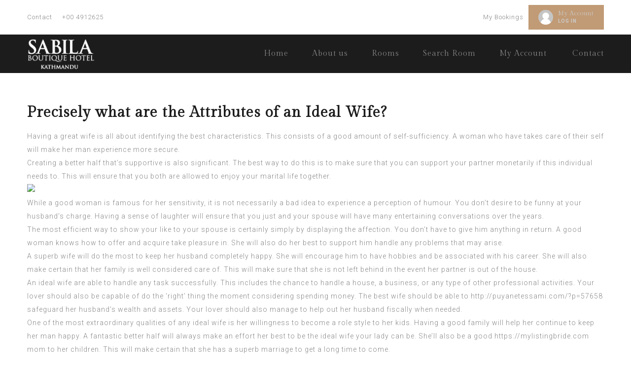

--- FILE ---
content_type: text/css
request_url: https://www.hotelsabila.com/wp-content/plugins/nd-booking/assets/css/style.css?ver=6.3.7
body_size: 26793
content:
/* -----------------START STRUCTURE ----------------- */
.nd_booking_section { float: left; width: 100%; }
.nd_booking_container{ width:1200px; margin:auto; padding: 0px; }
.nd_booking_clearfix:after { content: ""; display: block; height: 0; clear: both; visibility: hidden; }


/* -----------------START CLASS ----------------- */

.nd_booking_width_100_percentage { width: 100%; }
.nd_booking_width_75_percentage { width: 75%; }
.nd_booking_width_70_percentage { width: 70%; }
.nd_booking_width_66_percentage { width: 66.66%; }
.nd_booking_width_65_percentage { width: 65%; }
.nd_booking_width_60_percentage { width: 60%; }
.nd_booking_width_50_percentage { width: 50%; }
.nd_booking_width_45_percentage { width: 45%; }
.nd_booking_width_40_percentage { width: 40%; }
.nd_booking_width_35_percentage { width: 35%; }
.nd_booking_width_33_percentage { width: 33.33%; }
.nd_booking_width_30_percentage { width: 30%; }
.nd_booking_width_25_percentage { width: 25%; }
.nd_booking_width_20_percentage { width: 20%; }
.nd_booking_width_15_percentage { width: 15%; }
.nd_booking_width_10_percentage { width: 10%; }
.nd_booking_width_650 { width: 650px; }
.nd_booking_width_160 { width: 160px; }
.nd_booking_width_60 { width: 60px; }
.nd_booking_width_50 { width: 50px; }
.nd_booking_width_40 { width: 40px; }
.nd_booking_width_30 { width: 30px; }
.nd_booking_width_25 { width: 25px; }
.nd_booking_width_20 { width: 20px; }
.nd_booking_width_18 { width: 18px; }
.nd_booking_width_initial { width: initial; }


.nd_booking_transform_rotate_180 { transform: rotate(180deg); }


.nd_booking_height_250 { height: 250px; }
.nd_booking_height_200 { height: 200px; }
.nd_booking_height_130 { height: 130px; }
.nd_booking_height_110 { height: 110px; }
.nd_booking_height_100 { height: 100px; }
.nd_booking_height_80 { height: 80px; }
.nd_booking_height_60 { height: 60px; }
.nd_booking_height_50 { height: 50px; }
.nd_booking_height_45 { height: 45px; }
.nd_booking_height_40 { height: 40px; }
.nd_booking_height_30 { height: 30px; }
.nd_booking_height_25 { height: 25px; }
.nd_booking_height_20 { height: 20px; }
.nd_booking_height_15 { height: 15px; }
.nd_booking_height_18 { height: 18px; }
.nd_booking_height_10 { height: 10px; }
.nd_booking_height_7 { height: 7px; }
.nd_booking_height_5 { height: 5px; }
.nd_booking_height_3 { height: 3px; }
.nd_booking_height_1 { height: 1px; }
.nd_booking_height_2 { height: 2px; }
.nd_booking_height_0 { height: 0px; }
.nd_booking_height_0_important { height: 0px !important; }
.nd_booking_height_100_percentage { height: 100%; }
.nd_booking_min_height_100 { min-height: 100px; }

.nd_booking_float_left { float: left; }
.nd_booking_float_right { float: right; }
.nd_booking_float_none { float: none; }

.nd_booking_padding_0 { padding: 0px; }
.nd_booking_padding_0_important { padding: 0px !important; }
.nd_booking_padding_5 { padding: 5px; }
.nd_booking_padding_7 { padding: 7px; }
.nd_booking_padding_8 { padding: 8px; }
.nd_booking_padding_10 { padding: 10px; }
.nd_booking_padding_15 { padding: 15px; }
.nd_booking_padding_20 { padding: 20px; }
.nd_booking_padding_30 { padding: 30px; }
.nd_booking_padding_40 { padding: 40px; }
.nd_booking_padding_50 { padding: 50px; }

.nd_booking_padding_10_0 { padding: 10px 0px; }
.nd_booking_padding_10_20 { padding: 10px 20px; }
.nd_booking_padding_10_15 { padding: 10px 15px; }
.nd_booking_padding_10_20_important { padding: 10px 20px !important; }
.nd_booking_padding_10_25 { padding: 10px 25px; }
.nd_booking_padding_20_10 { padding: 20px 10px; }
.nd_booking_padding_20_15 { padding: 20px 15px; }
.nd_booking_padding_20_25 { padding: 20px 25px; }
.nd_booking_padding_20_30 { padding: 20px 30px; }
.nd_booking_padding_20_0 { padding: 20px 0px; }
.nd_booking_padding_15_0 { padding: 15px 0px; }
.nd_booking_padding_18_0 { padding: 18px 0px; }
.nd_booking_padding_15_20 { padding: 15px 20px; }
.nd_booking_padding_15_25 { padding: 15px 25px; }
.nd_booking_padding_15_30 { padding: 15px 30px; }
.nd_booking_padding_15_35 { padding: 15px 35px; }
.nd_booking_padding_15_35_important { padding: 15px 35px !important; }
.nd_booking_padding_15_30_important { padding: 15px 30px !important; }
.nd_booking_padding_15_25_important { padding: 15px 25px !important; }
.nd_booking_padding_5_0 { padding: 5px 0px; }
.nd_booking_padding_40_20 { padding: 40px 20px; }
.nd_booking_padding_40_0 { padding: 40px 0px; }
.nd_booking_padding_5_10 { padding: 5px 10px; }
.nd_booking_padding_3_5 { padding: 3px 5px; }
.nd_booking_padding_5_20 { padding: 5px 20px; }
.nd_booking_padding_0_5 { padding: 0px 5px; }
.nd_booking_padding_0_10 { padding: 0px 10px; }
.nd_booking_padding_0_15 { padding: 0px 15px; }
.nd_booking_padding_0_20 { padding: 0px 20px; }
.nd_booking_padding_0_30 { padding: 0px 30px; }
.nd_booking_padding_0_50 { padding: 0px 50px; }
.nd_booking_padding_bottom_0 { padding-bottom: 0px; }
.nd_booking_padding_bottom_5 { padding-bottom: 5px; }
.nd_booking_padding_bottom_15 { padding-bottom: 15px; }
.nd_booking_padding_bottom_20 { padding-bottom: 20px; }
.nd_booking_padding_left_20 { padding-left: 20px; }
.nd_booking_padding_left_10 { padding-left: 10px; }
.nd_booking_padding_left_15 { padding-left: 15px; }
.nd_booking_padding_left_40 { padding-left: 40px; }
.nd_booking_padding_left_50 { padding-left: 50px; }
.nd_booking_padding_left_120 { padding-left: 120px; }
.nd_booking_padding_right_15 { padding-right: 15px; }
.nd_booking_padding_right_10 { padding-right: 10px; }
.nd_booking_padding_right_20 { padding-right: 20px; }
.nd_booking_padding_top_5 { padding-top: 5px; }
.nd_booking_padding_top_12 { padding-top: 12px; }
.nd_booking_padding_top_0 { padding-top: 0px; }
.nd_booking_padding_top_20 { padding-top: 20px; }


.nd_booking_margin_auto { margin: auto; }
.nd_booking_margin_0 { margin: 0px; }
.nd_booking_margin_0_important { margin: 0px !important; }
.nd_booking_margin_0_10 { margin: 0px 10px; }
.nd_booking_margin_0_20 { margin: 0px 20px; }
.nd_booking_margin_5 { margin: 5px; }
.nd_booking_margin_top_6_negative { margin-top: -6px; }
.nd_booking_margin_top_1 { margin-top: 1px; }
.nd_booking_margin_top_5 { margin-top: 5px; }
.nd_booking_margin_top_7 { margin-top: 7px; }
.nd_booking_margin_top_8 { margin-top: 8px; }
.nd_booking_margin_top_10 { margin-top: 10px; }
.nd_booking_margin_top_10_negative { margin-top: -10px; }
.nd_booking_margin_top_20 { margin-top: 20px; }
.nd_booking_margin_top_30 { margin-top: 30px; }
.nd_booking_margin_bottom_20 { margin-bottom: 20px; }
.nd_booking_margin_bottom_40 { margin-bottom: 40px; }
.nd_booking_margin_right_40 { margin-right: 40px; }
.nd_booking_margin_right_30 { margin-right: 30px; }
.nd_booking_margin_right_10 { margin-right: 10px; }
.nd_booking_margin_right_15 { margin-right: 15px; }
.nd_booking_margin_right_5 { margin-right: 5px; }
.nd_booking_margin_right_20 { margin-right: 20px; }
.nd_booking_margin_left_20 { margin-left: 20px; }
.nd_booking_margin_left_10 { margin-left: 10px; }
.nd_booking_margin_left_5 { margin-left: 5px; }
.nd_booking_margin_left_40 { margin-left: 40px; }

.nd_booking_color_white { color: #fff; }
.nd_booking_color_white_important { color: #fff !important; }

.nd_booking_font_size_70 { font-size: 70px; line-height: 70px; }
.nd_booking_font_size_60 { font-size: 60px; line-height: 60px; }
.nd_booking_font_size_55 { font-size: 55px; line-height: 55px; }
.nd_booking_font_size_50 { font-size: 50px; line-height: 50px; }
.nd_booking_font_size_40 { font-size: 40px; line-height: 45px; }
.nd_booking_font_size_35 { font-size: 35px; line-height: 35px; }
.nd_booking_font_size_20 { font-size: 20px; line-height: 20px; }
.nd_booking_font_size_16 { font-size: 16px; line-height: 16px; }
.nd_booking_font_size_15 { font-size: 15px; line-height: 15px; }
.nd_booking_font_size_14 { font-size: 14px; line-height: 14px; }
.nd_booking_font_size_13 { font-size: 13px; line-height: 13px; }
.nd_booking_font_size_12 { font-size: 12px; line-height: 12px; }
.nd_booking_font_size_11 { font-size: 11px; line-height: 11px; }
.nd_booking_font_size_10 { font-size: 10px; line-height: 10px; }

.nd_booking_letter_spacing_1 { letter-spacing: 1px; }
.nd_booking_letter_spacing_2 { letter-spacing: 2px; }
.nd_booking_letter_spacing_3 { letter-spacing: 3px; }
.nd_booking_letter_spacing_4 { letter-spacing: 4px; }

.nd_booking_font_weight_bold {font-weight: bold; }
.nd_booking_font_weight_bolder {font-weight: bolder; }
.nd_booking_font_weight_lighter {font-weight: lighter; }

.nd_booking_white_space_normal { white-space: normal; }

.nd_booking_line_height_18 { line-height: 18px; }
.nd_booking_line_height_16 { line-height: 16px; }
.nd_booking_line_height_20 { line-height: 20px; }
.nd_booking_line_height_50 { line-height: 50px; }
.nd_booking_line_height_40 { line-height: 40px; }
.nd_booking_line_height_30 { line-height: 30px; }
.nd_booking_line_height_25 { line-height: 25px; }
.nd_booking_line_height_9 { line-height: 9px; }
.nd_booking_line_height_0 { line-height: 0px; }

.nd_booking_line_height_15em { line-height: 1.5em; }

.nd_booking_background_size_cover { background-size: cover; }
.nd_booking_background_size_25 { background-size: 25px; }
.nd_booking_background_size_18 { background-size: 18px; }

.nd_booking_background_position_center_bottom { background-position: center bottom; }
.nd_booking_background_position_center_top { background-position: center top; }
.nd_booking_background_position_center { background-position: center; }

.nd_booking_background_repeat_no_repeat { background-repeat: no-repeat; }

.nd_booking_background_transparent_important { background: transparent !important; }

.nd_booking_bg_black { background-color: #000; }
.nd_booking_bg_black_important { background-color: #000 !important; }
.nd_booking_bg_white { background-color: #fff; }
.nd_booking_bg_white_alpha_85 { background-color: rgba(255, 255, 255, 0.85); }
.nd_booking_bg_white_alpha_10 { background-color: rgba(255, 255, 255, 0.10); }
.nd_booking_bg_grey_3 { background-color: #e4e4e4; }
.nd_booking_bg_yellow { background-color: #FFDA44; }
.nd_booking_bg_greydark { background-color: #1c1c1c; }
.nd_booking_bg_greydark_2 { background-color: #151515; }
.nd_booking_bg_greydark_2_important { background-color: #151515 !important; }

.nd_booking_background_color_transparent { background-color: transparent; }
.nd_booking_background_color_transparent_important { background-color: transparent !important; }

.nd_booking_bg_greydark_alpha_2 { background-color: rgba(101, 100, 96, 0.2); }
.nd_booking_bg_greydark_alpha_3 { background-color: rgba(101, 100, 96, 0.3); }
.nd_booking_bg_greydark_alpha_4 { background-color: rgba(101, 100, 96, 0.4); }
.nd_booking_bg_greydark_alpha_5 { background-color: rgba(101, 100, 96, 0.5); }
.nd_booking_bg_greydark_alpha_6 { background-color: rgba(101, 100, 96, 0.6); }
.nd_booking_bg_greydark_alpha_8 { background-color: rgba(101, 100, 96, 0.8); }
.nd_booking_bg_greydark_alpha_9 { background-color: rgba(101, 100, 96, 0.9); }
.nd_booking_bg_greydark_alpha_gradient { 
	background: -moz-linear-gradient(top, rgba(101,100,96,0) 0%, rgba(101,100,96,0.1) 60%, rgba(101,100,96,0.65) 100%);
	background: -webkit-linear-gradient(top, rgba(101,100,96,0) 0%,rgba(101,100,96,0.1) 60%,rgba(101,100,96,0.65) 100%);
	background: linear-gradient(to bottom, rgba(101,100,96,0) 0%,rgba(101,100,96,0.1) 60%,rgba(101,100,96,0.65) 100%);
	filter: progid:DXImageTransform.Microsoft.gradient( startColorstr='#00656460', endColorstr='#a6656460',GradientType=0 );
}
.nd_booking_bg_greydark_alpha_gradient_2{
	background: -moz-linear-gradient(top, rgba(101,100,96,0.8) 0%, rgba(101,100,96,0) 35%, rgba(101,100,96,0) 45%, rgba(101,100,96,0.8) 100%);
	background: -webkit-linear-gradient(top, rgba(101,100,96,0.8) 0%,rgba(101,100,96,0) 35%,rgba(101,100,96,0) 45%,rgba(101,100,96,0.8) 100%);
	background: linear-gradient(to bottom, rgba(101,100,96,0.8) 0%,rgba(101,100,96,0) 35%,rgba(101,100,96,0) 45%,rgba(101,100,96,0.8) 100%);
	filter: progid:DXImageTransform.Microsoft.gradient( startColorstr='#99656460', endColorstr='#99656460',GradientType=0 );
}
.nd_booking_bg_greydark_alpha_gradient_3 { 
	background: -moz-linear-gradient(to bottom, rgba(28, 28, 28, 0) 60%,rgba(28, 28, 28, 0.5) 100%);
	background: -webkit-linear-gradient(to bottom, rgba(28, 28, 28, 0) 60%,rgba(28, 28, 28, 0.5) 100%);
	background: linear-gradient(to bottom, rgba(28, 28, 28, 0) 60%,rgba(28, 28, 28, 0.5) 100%);
	filter: progid:DXImageTransform.Microsoft.gradient( startColorstr='#00656460', endColorstr='#a6656460',GradientType=0 );
}
.nd_booking_bg_greydark_alpha_gradient_3_3 { 
	background: -moz-linear-gradient(to bottom, rgba(28, 28, 28, 0) 40%,rgba(28, 28, 28, 0.5) 100%);
	background: -webkit-linear-gradient(to bottom, rgba(28, 28, 28, 0) 40%,rgba(28, 28, 28, 0.5) 100%);
	background: linear-gradient(to bottom, rgba(28, 28, 28, 0) 40%,rgba(28, 28, 28, 0.5) 100%);
	filter: progid:DXImageTransform.Microsoft.gradient( startColorstr='#00656460', endColorstr='#a6656460',GradientType=0 );
}
.nd_booking_bg_greydark_alpha_gradient_3_2{
	background: -moz-linear-gradient(top, rgba(101,100,96,0) 0%, rgba(101,100,96,1) 100%);
	background: -webkit-linear-gradient(top, rgba(101,100,96,0) 0%,rgba(101,100,96,1) 100%);
	background: linear-gradient(to bottom, rgba(101,100,96,0) 0%,rgba(101,100,96,1) 100%);
	filter: progid:DXImageTransform.Microsoft.gradient( startColorstr='#00656460', endColorstr='#a6656460',GradientType=0 );
}
.nd_booking_bg_greydark_alpha_gradient_4 { 
	background: -moz-linear-gradient(top, rgba(101,100,96,0.65) 0%, rgba(101,100,96,0.1) 60%, rgba(101,100,96,0) 100%);
	background: -webkit-linear-gradient(top, rgba(101,100,96,0.65) 0%,rgba(101,100,96,0.1) 60%,rgba(101,100,96,0) 100%);
	background: linear-gradient(to bottom, rgba(101,100,96,0.65) 0%,rgba(101,100,96,0.1) 60%,rgba(101,100,96,0) 100%);
	filter: progid:DXImageTransform.Microsoft.gradient( startColorstr='#00656460', endColorstr='#a6656460',GradientType=0 );
}
.nd_booking_bg_greydark_alpha_gradient_5 { 
	background: -moz-linear-gradient(top, rgba(101,100,96,0) 0%, rgba(101,100,96,0.2) 60%, rgba(28,28,28,1) 100%);
	background: -webkit-linear-gradient(top, rgba(101,100,96,0) 0%,rgba(101,100,96,0.2) 60%,rgba(28,28,28,1) 100%);
	background: linear-gradient(to bottom, rgba(101,100,96,0) 0%,rgba(101,100,96,0.2) 60%,rgba(28,28,28,1) 100%);
	filter: progid:DXImageTransform.Microsoft.gradient( startColorstr='#00656460', endColorstr='#a6656460',GradientType=0 );
}
.nd_booking_bg_greydark_alpha_gradient_6 { 
	background: -moz-linear-gradient(to bottom, rgba(28, 28, 28, 0) 0%,rgba(28, 28, 28, 1) 100%);
	background: -webkit-linear-gradient(to bottom, rgba(28, 28, 28, 0) 0%,rgba(28, 28, 28, 1) 100%);
	background: linear-gradient(to bottom, rgba(28, 28, 28, 0) 0%,rgba(28, 28, 28, 1) 100%);
	filter: progid:DXImageTransform.Microsoft.gradient( startColorstr='#00656460', endColorstr='#a6656460',GradientType=0 );
}

.nd_booking_text_decoration_none { text-decoration: none; }
.nd_booking_text_decoration_underline{ text-decoration: underline; }

.nd_booking_word_wrap_break_word { -ms-word-wrap: break-word; word-wrap: break-word; }

.nd_booking_text_align_center { text-align: center; }
.nd_booking_text_align_right { text-align: right; }
.nd_booking_text_align_left { text-align: left; }

.nd_booking_border_radius_top_3 { border-radius: 3px 3px 0px 0px; }
.nd_booking_border_radius_3 { border-radius: 3px; }
.nd_booking_border_radius_30 { border-radius: 30px; }
.nd_booking_border_radius_3_important { border-radius: 3px !important; }
.nd_booking_border_radius_100_percentage { border-radius: 100%; }
.nd_booking_border_radius_0 { border-radius: 0px; }
.nd_booking_border_radius_0_important { border-radius: 0px !important; }

.nd_booking_border_width_0 { border-width: 0px; }
.nd_booking_border_width_0_important { border-width: 0px !important; }
.nd_booking_border_1_solid_white { border: 1px solid #fff; }
.nd_booking_border_2_solid_white_important { border: 2px solid #fff !important; }
.nd_booking_border_right_2_solid_grey { border-right: 2px solid #f9f9f9; }

.nd_booking_border_style_solid { border-style: solid; }

.nd_booking_display_none { display: none; }
.nd_booking_display_none_important { display: none !important; }
.nd_booking_display_inline_block { display: inline-block; }
.nd_booking_display_inline_flex { display: inline-flex;  }
.nd_booking_display_table { display: table; }
.nd_booking_display_table_cell { display: table-cell; }
.nd_booking_display_block { display: block; }
.nd_booking_display_block_important { display: block !important; }

.nd_booking_vertical_align_middle { vertical-align: middle; }
.nd_booking_vertical_align_bottom { vertical-align: bottom; }
.nd_booking_vertical_align_top { vertical-align: top; }

.nd_booking_position_fixed { position: fixed; }
.nd_booking_position_relative { position: relative; }
.nd_booking_position_absolute { position: absolute; }
.nd_booking_left_0 { left: 0px; }
.nd_booking_left_15 { left: 15px; }
.nd_booking_left_20 { left: 20px; }
.nd_booking_left_35 { left: 35px; }
.nd_booking_left_40 { left: 40px; }
.nd_booking_left_305_negative { left: -305px; }
.nd_booking_top_6_negative { top: -6px; }
.nd_booking_top_0 { top: 0px; }
.nd_booking_top_2 { top: 2px; }
.nd_booking_top_10 { top: 10px; }
.nd_booking_top_20 { top: 20px; }
.nd_booking_top_25 { top: 25px; }
.nd_booking_top_16 { top: 16px; }
.nd_booking_top_35 { top: 35px; }
.nd_booking_top_40 { top: 40px; }
.nd_booking_top_50 { top: 50px; }
.nd_booking_top_50_percentage { top: 50%; }
.nd_booking_bottom_20 { bottom: 20px; }
.nd_booking_bottom_30 { bottom: 30px; }
.nd_booking_bottom_40 { bottom: 40px; }
.nd_booking_bottom_50 { bottom: 50px; }
.nd_booking_bottom_60 { bottom: 60px; }
.nd_booking_bottom_70 { bottom: 70px; }
.nd_booking_bottom_0 { bottom: 0px; }
.nd_booking_right_30 { right: 30px; }
.nd_booking_right_20 { right: 20px; }
.nd_booking_right_15 { right: 15px; }
.nd_booking_right_10 { right: 10px; }
.nd_booking_right_42 { right: 42px; }
.nd_booking_right_53 { right: 53px; }
.nd_booking_right_15_important { right: 15px !important; }
.nd_booking_right_0 { right: 0px; }
.nd_booking_bottom_35_negative { bottom: -35px; }

.nd_booking_z_index_9 { z-index: 9; }
.nd_booking_z_index_99 { z-index: 99; }
.nd_booking_z_index_999 { z-index: 999; }

.nd_booking_box_sizing_border_box { box-sizing: border-box; }

.nd_booking_text_transform_uppercase { text-transform: uppercase; }
.nd_booking_text_transform_capitalize { text-transform: capitalize; }

.nd_booking_list_style_none { list-style: none; }

.nd_booking_outline_0 { outline: 0; }

.nd_booking_overflow_hidden { overflow: hidden; }
.nd_booking_overflow_visible { overflow: visible; }
.nd_booking_overflow_visible_important { overflow: visible !important; }
.nd_booking_overflow_x_auto { overflow-x: auto; }

.nd_booking_cursor_pointer { cursor: pointer; }
.nd_booking_cursor_text { cursor: text; }
.nd_booking_cursor_progress { cursor: progress; }
.nd_booking_cursor_no_drop { cursor: no-drop; }
.nd_booking_cursor_not_allowed { cursor: not-allowed; }

.nd_booking_opacity_0 { opacity: 0; }
.nd_booking_opacity_06 { opacity: 0.6; }
.nd_booking_opacity_04 { opacity: 0.4; }
.nd_booking_opacity_03 { opacity: 0.3; }
.nd_booking_opacity_02 { opacity: 0.2; }
.nd_booking_opacity_5 { opacity: 5; }




/* -----------------START CLASS color ----------------- */

.nd_booking_border_3_solid_white { border: 3px solid #fff; }
.nd_booking_border_1_solid_grey { border: 1px solid #f1f1f1; }
.nd_booking_border_right_1_solid_grey { border-right: 1px solid #f1f1f1; }
.nd_booking_bg_grey { background-color: #f9f9f9; }
.nd_booking_border_top_1_solid_grey { border-top: 1px solid #f1f1f1; }
.nd_booking_border_top_2_solid_grey { border-top: 2px solid #f9f9f9; }
.nd_booking_border_bottom_1_solid_grey { border-bottom: 1px solid #f1f1f1; }
.nd_booking_border_bottom_1_solid_greydark { border-bottom: 1px solid #575757; }
.nd_booking_single_cause_tags_container p a { border: 1px solid #f1f1f1; padding: 5px; margin: 5px 10px; border-radius: 3px; font-size: 13px; }
.nd_booking_border_bottom_2_solid_grey { border-bottom: 2px solid #f1f1f1; }
.nd_booking_border_bottom_2_solid_white { border-bottom: 2px solid #ffffff; }
.nd_booking_color_grey { color:#a3a3a3; }
.nd_booking_color_yellow { color: #c19b76; }
.nd_booking_color_yellow_important { color: #c19b76 !important; }

/* -----------------START SHORTCODES ----------------- */
/*login shortcodes*/
#nd_booking_shortcode_account_login_form label { float: left; width: 100%; margin-top: 20px; }
#nd_booking_shortcode_account_login_form input[type="text"],
#nd_booking_shortcode_account_login_form input[type="password"],
#nd_booking_shortcode_account_login_form input[type="submit"] { float: left; width: 100%; }
#nd_booking_shortcode_account_login_form input[type="submit"] { margin-top: 20px; }

/*single cause form*/
.nd_booking_single_cause_form_validation_errors { color: #fff; font-size: 10px; line-height: 10px; padding: 5px 5px; position: absolute; right: 0; bottom: 0; }
.nd_booking_single_cause_form_donation_value.nd_booking_fixed_value_donation_selected { color: #fff !important; }


/* -----------------JQUERY UI----------------- */
.ui-helper-hidden-accessible { display: none; }

/*tooltip*/
.ui-tooltip.nd_booking_tooltip_jquery_content{ z-index: 99; border-radius: 0px; padding: 8px; position: absolute; color: #fff; margin: 0px; font-size: 11px;line-height:11px; outline: 0; -webkit-appearance: none; border: 0;letter-spacing:2px;font-weight:lighter;text-transform:uppercase;}


/* ----------------- THEME COMPATIBILITY----------------- */
#nd_booking_single_cause_form_donation_paypal_submit:hover{
	background-repeat: no-repeat;
	background-size: 57px;
	background-position: right 20px top -10px;
}

/* ----------------- ELEMENTOR----------------- */
.elementor-widget-rooms { background: transparent !important; } .elementor-widget-rooms i.elementor-widget-empty-icon { display: none !important; }
.elementor-widget-search { background: transparent !important; } .elementor-widget-search i.elementor-widget-empty-icon { display: none !important; }
.elementor-widget-steps { background: transparent !important; } .elementor-widget-steps i.elementor-widget-empty-icon { display: none !important; }
.elementor-widget-order { background: transparent !important; } .elementor-widget-order i.elementor-widget-empty-icon { display: none !important; }

/*Twenty Seventeen*/
body.single-causes .single-featured-image-header { display: none; }


/*  RESPONSIVE ------------------------------------------------------- */

/* ipad land*/
@media only screen and (min-width: 960px) and (max-width: 1199px) {
    .nd_booking_container{width:960px;}
}

/* ipad port*/
@media only screen and (min-width: 768px) and (max-width: 959px) {
    .nd_booking_container {width:748px;}
}

/* iphone land*/
@media only screen and (min-width: 480px) and (max-width: 767px) {
    body{ -webkit-text-size-adjust:none; }      
    .nd_booking_container {width:460px;}
}

/* iphone port*/
@media only screen and (min-width: 320px) and (max-width: 479px){
    body{ -webkit-text-size-adjust:none; }
    .nd_booking_container{ width:300px;}
    .nd_booking_margin_top_20_iphone_port { margin-top: 20px; }
    .nd_booking_display_none_iphone_port { display: none; }
    .nd_booking_display_block_iphone_port { display: block; }
    .nd_booking_display_margin_top_10_iphone_port { margin-top: 10px; }


    /*custom*/
    #nd_booking_single_cause_tab_list li { width: 100%; margin: 0px; }
}

/* all responsive*/
@media only screen and (min-width: 320px) and (max-width: 1199px) {
  	
  	.nd_booking_display_none_responsive { display: none; } 
  	.nd_booking_display_block_responsive { display: block; } 
  	
  	.nd_booking_cursor_move_responsive { cursor: move; }
  	
  	.nd_booking_width_100_percentage_responsive { width: 100%; }  
  	.nd_booking_width_20_responsive { width: 20px; }  
  	.nd_booking_width_300_responsive { width: 300px; }  
  	
  	.nd_booking_text_align_left_responsive { text-align: left; }
  	.nd_booking_text_align_center_responsive { text-align: center; }
  	
  	.nd_booking_float_left_responsive { float: left; }
  	
  	.nd_booking_margin_bottom_20_responsive { margin-bottom: 20px; }
  	.nd_booking_margin_top_40_responsive { margin-top: 40px; }
  	.nd_booking_margin_top_50_responsive { margin-top: 50px; }
  	.nd_booking_margin_0_10_responsive { margin: 0px 10px; }
  	.nd_booking_margin_0_responsive { margin: 0px; }

  	.nd_booking_left_130_negative_responsive { left: -130px; }

	.nd_booking_padding_top_0_responsive { padding-top: 0px; }
	.nd_booking_padding_bottom_0_responsive { padding-bottom: 0px; } 
	.nd_booking_padding_bottom_20_responsive { padding-bottom: 20px; } 
	.nd_booking_padding_bottom_20_important_responsive { padding-bottom: 20px !important; } 
	.nd_booking_padding_20_responsive { padding: 20px; }  
	.nd_booking_padding_0_responsive { padding: 0px; }	
  	
  	.nd_booking_font_size_30_responsive { font-size: 30px; }
  	.nd_booking_font_size_17_responsive { font-size: 17px; }
  	.nd_booking_font_size_13_responsive { font-size: 13px; }

}

/* all iphone*/
@media only screen and (min-width: 320px) and (max-width: 767px) {
	.nd_booking_width_50_all_iphone { width: 50px; }
	.nd_booking_width_100_percentage_all_iphone { width: 100%; }
	.nd_booking_width_initial_all_iphone { width: initial; }
	
	.nd_booking_float_left_all_iphone { float: left; }
	.nd_booking_float_initial_all_iphone { float: initial; }
	
	.nd_booking_display_none_all_iphone { display: none; }
	.nd_booking_display_block_all_iphone { display: block; } 
	.nd_booking_display_inline_block_all_iphone { display: inline-block; } 
	
	.nd_booking_padding_left_0_all_iphone { padding-left: 0px; }
	.nd_booking_padding_0_all_iphone { padding: 0px; }
	.nd_booking_padding_15_all_iphone { padding: 15px; }
	.nd_booking_padding_30_15_all_iphone { padding: 30px 15px; }
	.nd_booking_padding_15_0_all_iphone { padding: 15px 0px; }

	.nd_booking_width_50_percentage_all_iphone { width: 50%; }
	.nd_booking_font_size_40_all_iphone { font-size: 40px; }

    .nd_booking_line_height_40_all_iphone { line-height: 40px; }
    .nd_booking_line_height_25_all_iphone { line-height: 25px; }

    .nd_booking_font_size_30_all_iphone  { font-size: 30px; }

    .nd_booking_margin_0_all_iphone { margin: 0px; }
    .nd_booking_margin_top_20_all_iphone { margin-top: 20px; }
    .nd_booking_margin_top_40_all_iphone { margin-top: 40px; }
    .nd_booking_margin_bottom_20_all_iphone { margin-bottom: 20px; }
    .nd_booking_margin_left_0_all_iphone { margin-left: 0px; }
    .nd_booking_text_align_center_all_iphone { text-align: center; }

    .nd_booking_box_sizing_border_box_all_iphone { box-sizing: border-box; } 

    .nd_booking_border_0_all_iphone { border-width: 0px; } 

}


/* all ipad*/
@media only screen and (min-width: 768px) and (max-width: 1199px) {
	.nd_booking_width_50_all_ipad { width: 50%; }
}





